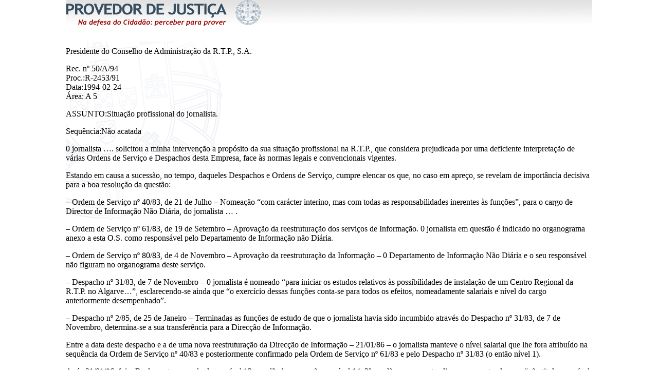

--- FILE ---
content_type: text/html; charset=UTF-8
request_url: https://www.provedor-jus.pt/documentos-html/?id=24846
body_size: 5958
content:
<!DOCTYPE html>
<html>
<head>
	<meta charset="utf-8">
	<meta http-equiv="X-UA-Compatible" content="IE=edge">
	<title></title>
	<link rel="stylesheet" href="">

	<style type="text/css">
		.documento_html_wrapper{
			max-width: 1024px;
			margin: auto;
		}
		.content{
			background-image: url("https://www.provedor-jus.pt/wp-content/themes/wizors-investments-child/assets/images/back_main.jpg");
			background-repeat: no-repeat;
		}
		.content img{
			margin-bottom: 20px;
		}
	</style>


</head>
<body class="documento_html_wrapper">
	<div class="content">
		<img src="https://www.provedor-jus.pt/wp-content/themes/wizors-investments-child/assets/images/logo.gif" alt="">
		<p>Presidente do Conselho de Administração da R.T.P., S.A. </p>
<p>Rec. nº 50/A/94<br />Proc.:R-2453/91<br />Data:1994-02-24<br />Área: A 5</p>
<p>ASSUNTO:Situação profissional do jornalista.</p>
<p>Sequência:Não acatada</p>
<p>0 jornalista &#8230;. solicitou a minha intervenção a propósito da sua situação profissional na R.T.P., que considera prejudicada por uma deficiente interpretação de várias Ordens de Serviço e Despachos desta Empresa, face às normas legais e convencionais vigentes.</p>
<p>Estando em causa a sucessão, no tempo, daqueles Despachos e Ordens de Serviço, cumpre elencar os que, no caso em apreço, se revelam de importância decisiva para a boa resolução da questão:</p>
<p>  &#8211; Ordem de Serviço nº 40/83, de 21 de Julho &#8211; Nomeação &#8220;com carácter interino, mas com todas as responsabilidades inerentes às funções&#8221;, para o cargo de Director de Informação Não Diária, do jornalista &#8230; .</p>
<p>  &#8211; Ordem de Serviço nº 61/83, de 19 de Setembro &#8211; Aprovação da reestruturação dos serviços de Informação. 0 jornalista em questão é indicado no organograma anexo a esta O.S. como responsável pelo Departamento de Informação não Diária.</p>
<p>  &#8211; Ordem de Serviço nº 80/83, de 4 de Novembro &#8211; Aprovação da reestruturação da Informação &#8211; 0 Departamento de Informação Não Diária e o seu responsável não figuram no organograma deste serviço.</p>
<p>  &#8211; Despacho nº 31/83, de 7 de Novembro &#8211; 0 jornalista é nomeado &#8220;para iniciar os estudos relativos às possibilidades de instalação de um Centro Regional da R.T.P. no Algarve&#8230;&#8221;, esclarecendo-se ainda que &#8220;o exercício dessas funções conta-se para todos os efeitos, nomeadamente salariais e nível do cargo anteriormente desempenhado&#8221;.</p>
<p>  &#8211; Despacho nº 2/85, de 25 de Janeiro &#8211; Terminadas as funções de estudo de que o jornalista havia sido incumbido através do Despacho nº 31/83, de 7 de Novembro, determina-se a sua transferência para a Direcção de Informação.</p>
<p>Entre a data deste despacho e a de uma nova reestruturação da Direcção de Informação &#8211; 21/01/86 &#8211; o jornalista manteve o nível salarial que lhe fora atribuído na sequência da Ordem de Serviço nº 40/83 e posteriormente confirmado pela Ordem de Serviço nº 61/83 e pelo Despacho nº 31/83 (o então nível 1).</p>
<p>Após 21/01/86, foi o Reclamante enquadrado no nível 13, escalão base &#8211; e não no nível 14, 3º escalão, como pretendia &#8211; por se entender que &#8220;não titulava o nível 1 de vencimento&#8221; (cfr. ofº de 21 de Junho de 1991, assinado pelo Exmº Chefe do Departamento de Recursos Humanos da R.T.P., em resposta à reclamação do jornalista acerca, precisamente, do enquadramento determinado pela R.T.P.).</p>
<p>A interpretação que o jornalista em questão faz dos factos descritos e dos normativos indicados leva-o a concluir, como é, sobejamente, do conhecimento de V.Exª., que o enquadramento profissional assim determinado pela R.T.P. afectou direitos que já lhe haviam sido garantidos, desde logo o direito a determinada categoria e, consequentemente, a determinado vencimento.</p>
<p>Ouvido o Conselho de Administração da R.T.P., nos termos do disposto no artigo 34º da Lei nº 9/91, de 9 de Abril, decidi formular a presente Recomendação por considerar que as razões aduzidas para justificar a posição defendida por esta Empresa cedem perante a aplicação, ao caso concreto, de regras e princípios básicos do direito laboral.</p>
<p>Tendo presentes os esclarecimentos facultados à Provedoria de Justiça através do ofício de 27 de Agosto de 1991, do então Conselho de Gerência da R.T.P., complementados pelos constantes do recente ofício de 26 de Janeiro p.p., do Conselho de Administração a que V.Exª. preside, procurarei demonstrar os motivos pelos quais entendo não assistir, neste caso, razão à R.T.P..</p>
<p>I &#8211; Dos referidos ofícios resulta considerar esta Empresa que as nomeações constantes da Ordem de Serviço nº 40/83, de 21 de Julho e do Despacho nº 31/83, de 7 de Novembro, consubstanciam o exercício, pela entidade patronal, do jus variandi, consagrado no nº 2 do artigo 22º do Regime Jurídico do Contrato Individual de Trabalho, aprovado pelo Decreto-Lei nº 49.408, de 24 de Novembro de 1969, que me permito transcrever:</p>
<p>« Salva estipulação em contrário, a entidade patronal pode, quando o interesse da empresa o exija, encarregar temporariamente o trabalhador de serviços não compreendidos no objecto do contrato, desde que tal mudança não implique diminuição da retribuição, nem modificação substancial da posição do trabalhador».<br />Ora, se no caso da nomeação para iniciar os estudos relativos à instalação de um Centro Regional da R.T.P. no Algarve, se detectam, sem dificuldade, os requisitos exigidos pela supra citada disposição legal e objecto de amplo desenvolvimento pela jurisprudência (v., por todos, o Acórdão do Supremo Tribunal de Justiça, de 5 de Junho de 1985, in Acórdãos Doutrinais, nº 289, págs. 98 e seguintes, com destaque para a doutrina e jurisprudência referidas em anotação ao mesmo Acórdão), já no que concerne à nomeação com carácter interino para o cargo de Director de Informação Não Diária, o factor interinidade é susceptível de falsear a apreciação do requisito do carácter necessariamente temporário indispensável ao exercício do jus variandi.</p>
<p>É que, implicando sempre o provimento em cargos de estrutura a nomeação em regime de interinidade durante os primeiros seis meses (cfr. nº 5 da Ordem de Serviço nº 24/80, de 25 de Junho), não pode, posteriormente, invocar-se a situação &#8220;precária&#8221; &#8211; no sentido de sujeita a confirmação posterior &#8211; em que o trabalhador se encontra durante o período de interinidade para, findo aquele período, vir &#8220;esclarecer&#8221; que, afinal, o carácter interino da nomeação significava, não uma verdadeira interinidade no sentido que lhe dá a Ordem de Serviço nº 24/80, de 25 de Junho, mas antes uma alegada temporariedade que se pretende comprovativa do exercício do jus variandi.</p>
<p>A ser assim, desvirtuado ficaria todo o processo de nomeação para cargos de estrutura ao abrigo daquela Ordem de Serviço quando o que aquele processo pretende assegurar é, precisamente, o rigor na escolha dos trabalhadores que deverão ocupar tais cargos. Aliás, quanto ao outro jornalista nomeado interinamente através da Ordem de Serviço nº 40/83, não veio a invocar-se, que se saiba, o exercício do citado direito de variação.</p>
<p>Em suma, se o carácter temporário da tarefa atribuída ao Reclamante pelo Despacho nº 31/83, de 7 de Novembro, resulta claro, desde logo devido à própria natureza daquela tarefa (iniciar estudos relativos à possibilidade de instalação de determinado Serviço da entidade patronal no Algarve), nada indicava, face à nomeação interina para Director de Informação Não Diária, que o jornalista regressaria à sua categoria anterior logo que o interesse da entidade patronal o determinasse, como teria de acontecer se se tivesse exercido, também neste caso, o direito de variação.</p>
<p>II &#8211; Também quanto à interferência, em todo o processo, da Ordem de Serviço nº 80/83, de 4 de Novembro, não posso deixar de discordar da posição assumida pela R.T.P..</p>
<p>Afirma esta Empresa que, nessa data, directa e automaticamente por força da referida Ordem de Serviço, o jornalista &#8230;. deixa de ocupar o cargo de Director de Informação Não Diária, isto é, deixa de ocupar o cargo de estrutura para que fora nomeado interinamente sem ter ultrapassado o respectivo período de interinidade.<br />É indiscutível que o referido jornalista deixou de ocupar tal cargo &#8211; não seria materialmente possível ocupar um cargo extinto pela citada Ordem de Serviço nº 80/83, de 4 de Novembro.</p>
<p>O que não pode, evidentemente, extrair-se daquela constatação, é que a extinção do cargo que ocupava interinamente tenha devolvido o jornalista, sem mais, ao lugar que ocupava antes de ser nomeado &#8211; interinamente, por imposição dos regulamentos vigentes na Empresa &#8211; para o cargo agora extinto.</p>
<p>O Acórdão do Supremo Tribunal Administrativo supra citado a propósito do exercício do jus variandi refere, também, curiosamente, a jurisprudência dominante acerca desta outra questão, lendo-se a págs. 104 da publicação já referida que:<br />« É evidente que uma empresa tem todo o direito de reestruturar a sua orgânica ainda que seja por razões de política expansionista, mas isso não pode constituir motivo para violar a Lei do Contrato de Trabalho e, procedendo arbitrariamente, modificar substancialmente a categoria dos trabalhadores ou baixá-los de categoria », e ainda que:</p>
<p>« É jurisprudência assente que uma empresa pode reestruturar os seus serviços desde que coloque os trabalhadores em cargos equivalentes aos que vinham exercendo ».</p>
<p>Ora,o cargo que o Reclamante vinha exercendo era, efectivamente, um cargo de estrutura, de direcção, pelo que, tal como enquadrou o jornalista &#8230;.. no novo organograma anexo à Ordem de Serviço nº 80/83, de 4 de Novembro, a R.T.P. deveria ter enquadrado o jornalista &#8230;. atenta a similitude da situação de ambos.</p>
<p>Admite-se, porém, que esta Empresa não pretendesse confirmar a promoção do referido jornalista.</p>
<p>A regulamentação em vigor, nomeadamente o nº 9 da cláusula 31ª do ACT celebrado entre a Radiotelevisão Portuguesa, E.P. e o Sindicato dos Trabalhadores das Telecomunicações e outros, publicado no BTE, 1ª série, nº 27, de 22/7/79, permitia-lhe fazê-lo, desde que, para tal, lançasse mão de um acto expresso.</p>
<p>Não o fez a R.T.P. . E, por esse motivo, mal andou quando, na sequência da reestruturação operada por via da Ordem de Serviço nº 80/83, de 4 de Novembro, simplesmente omitiu o nome do jornalista em causa sem cuidar de, simultaneamente, esclarecer os motivos de tal omissão.</p>
<p>A nomeação, três dias depois, do mesmo jornalista para as já referidas funções de estudo para a instalação de um Centro Regional da R.T.P. no Algarve, não pode consubstanciar o acto expresso a que alude o citado nº 9, da Cláusula 31ª, do ACT em vigor na Empresa.</p>
<p>Pelo contrário, ao garantir-se ao trabalhador que &#8221; o exercício dessas funções conta-se para todos os efeitos, nomeadamente salariais e nível do cargo anteriormente desempenhado&#8221; &#8211; indiscutivelmente, o cargo de Director de Informação Não Diária -, não pode deixar de concluir-se &#8211; como fez o jornalista visado &#8211; que o exercício destas funções, determinado ao abrigo do jus variandi, apenas adiaria o seu enquadramento na nova estrutura da Direcção de Informação, tudo se passando como se continuasse a exercer um cargo de estrutura, por ser essa a natureza do cargo que vinha ocupando desde 21 de Julho de 1983.</p>
<p>Alega a R.T.P. que as funções de estudo para que o jornalista foi nomeado pelo Despacho nº 31/83 não consubstanciam o exercício de um cargo de estrutura. Assim é, de facto. Só que, a própria Empresa cuidou de equiparar, para todos os efeitos, o exercício daquelas funções ao desempenho deste cargo.</p>
<p>Nem de outro modo poderia ter procedido, sob pena de violar os normativos constantes dos artigos 22º, nº 2 ( exercício do jus variandi) e 23º (regra da proibição de baixar a categoria do trabalhador), do supra citado Regime Jurídico aprovado pelo Decreto-Lei nº 49.408, de 24 de Novembro de 1969.</p>
<p>Não pode colher a argumentação de que &#8220;&#8230; na expressão para todos os efeitos do cargo anteriormente desempenhado não se incluem os efeitos previstos na Ordem de Serviço nº 24/80&#8230;&#8221; e de que &#8220;&#8230; esta equiparação, ampla e genérica, não deixa de ter limitações&#8230;&#8221;.</p>
<p>É que, como já referi, se por um lado só o entendimento de que se mantêm todos os efeitos da aplicação daquela Ordem de Serviço é possível, face à inexistência de acto expresso que impeça a confirmação da promoção atribuída ao Reclamante, por outro lado, não pode deixar de entender-se &#8211; atenta a redacção do Despacho nº 31/83, de 7 de Novembro &#8211; que se pretendeu a mais ampla das equiparações, não se concebendo limitações a posteriori que não têm, na letra do Despacho, qualquer suporte.</p>
<p>III &#8211; Por último, diga-se, ainda, quanto à afirmação de que a titularidade dos cargos de estrutura só ocorre após 18 meses de exercício efectivo das funções correspondentes aos mencionados cargos, que em nenhuma disposição constante quer da lei, quer do ACT em vigor, quer, ainda, de qualquer das Ordens de Serviço citadas, mormente da O.S. nº 24/80, de 25 de Junho, se encontra tal exigência.</p>
<p>Prejudicado fica, pois, o entendimento segundo o qual o tempo de serviço prestado no exercício das funções para que o jornalista foi nomeado em 7 de Novembro de 1983 não deve ser levado em consideração para efeitos da contagem do tempo de exercício do cargo de estrutura que, então, ocupava.</p>
<p>IV &#8211; Posto isto, não posso deixar de concordar com o Reclamante quando, após o seu retorno à Direcção de Informação (Despacho nº 2/85, de 25 de Janeiro) pretende retomar o nível salarial pelo qual auferia desde 21 de Julho de 1983, sem que, desde essa data, tivesse sido informado da alteração do título pelo qual auferia tal vencimento e que, legitimamente, concluiu ser o mesmo título que motivara, inicialmente, a atribuição desse nível: a ocupação de um cargo de estrutura.</p>
<p>Aliás, assim concluiu, também, a R.T.P., que lhe manteve o referido nível salarial durante mais um ano (até 21/01/86). A afirmação de que assim aconteceu por mero lapso não justifica a frustração dos direitos e legítimas expectativas do Reclamante, nem, tão-pouco, apresenta credibilidade suficiente, desde logo por se terem tornado conhecidos documentos internos da Empresa em que a questão era abordada e decidida conformemente com o entendimento que tenho vindo a perfilhar (é o caso do documento datado de 5 de Fevereiro de 1985, assinado pelo Sr. &#8230; , com vistos de 19/03/85 e de 9/04/85).</p>
<p>Pelo exposto, formulo a seguinte Recomendação:</p>
<p>1. Que seja revogado o acto de enquadramento profissional de que foi objecto o jornalista &#8230;.. , em 21/01/86 &#8211; na sequência do qual deixou de auferir pelo Nível 1 passando, antes, a auferir pelo Nível 3 &#8211; e substituído por outro que preveja o seu enquadramento em categoria equivalente à que lhe permitia auferir pelo Nível 1, isto é, à de Director de Informação Não Diária.</p>
<p>2. Que seja reformulada a carreira do Reclamante, de modo a ser-lhe assegurada a evolução a que teria tido acesso, em termos de categorias atribuídas, caso o enquadramento em questão tivesse ocorrido pela forma que venho referindo.</p>
<p>3. Que, na sequência e de acordo com a reformulação da carreira assim operada, sejam abonadas, ao Reclamante, as diferenças salariais resultantes da comparação entre aquilo que recebeu e o que deveria ter recebido, entre 21/01/86 e a data da efectivação do pagamento destas diferenças.</p>
<p>O PRPVEDOR DE JUSTIÇA</p>
<p>JOSÉ MENÉRES PIMENTEL</p>
	</div>

	
</body>
</html>
<!--
Performance optimized by W3 Total Cache. Learn more: https://www.boldgrid.com/w3-total-cache/

Page Caching using Disk: Enhanced (Requested URI contains query) 
Database Caching 145/160 queries in 0.030 seconds using Disk

Served from: www.provedor-jus.pt @ 2026-01-21 11:03:59 by W3 Total Cache
-->